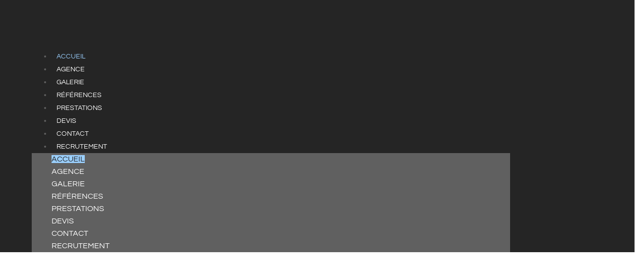

--- FILE ---
content_type: text/css; charset=utf-8
request_url: https://www.genilie.fr/wp-content/uploads/elementor/css/post-11.css?ver=1769050738
body_size: 883
content:
.elementor-kit-11{--e-global-color-primary:#252525;--e-global-color-secondary:#252525;--e-global-color-text:#606060;--e-global-color-accent:#9BD0FF;--e-global-color-8836554:#FFFFFF;--e-global-color-44b2c03:#FFFFFF;--e-global-color-d14f3d6:#9BD0FF;--e-global-color-98bac2b:#E7E7E7;--e-global-typography-primary-font-family:"Questrial";--e-global-typography-primary-font-size:40px;--e-global-typography-primary-font-weight:700;--e-global-typography-primary-text-transform:uppercase;--e-global-typography-primary-line-height:47px;--e-global-typography-secondary-font-family:"Questrial";--e-global-typography-secondary-font-size:28px;--e-global-typography-secondary-font-weight:600;--e-global-typography-secondary-line-height:37px;--e-global-typography-text-font-family:"Questrial";--e-global-typography-text-font-size:16px;--e-global-typography-text-font-weight:400;--e-global-typography-text-line-height:25px;--e-global-typography-accent-font-family:"Questrial";--e-global-typography-accent-font-size:16px;--e-global-typography-accent-font-weight:500;--e-global-typography-33fc21c-font-family:"Questrial";--e-global-typography-33fc21c-font-size:16px;--e-global-typography-33fc21c-font-weight:600;--e-global-typography-33fc21c-text-transform:uppercase;--e-global-typography-33fc21c-letter-spacing:1px;--e-global-typography-978abe3-font-family:"Questrial";--e-global-typography-978abe3-font-size:24px;--e-global-typography-978abe3-font-weight:400;--e-global-typography-978abe3-text-transform:none;--e-global-typography-978abe3-font-style:normal;--e-global-typography-978abe3-text-decoration:none;--e-global-typography-978abe3-line-height:32px;--e-global-typography-16222fe-font-family:"Questrial";--e-global-typography-16222fe-font-size:20px;--e-global-typography-16222fe-font-weight:600;--e-global-typography-16222fe-text-transform:none;--e-global-typography-16222fe-font-style:normal;--e-global-typography-16222fe-line-height:30px;--e-global-typography-cf65529-font-family:"Questrial";--e-global-typography-cf65529-font-size:20px;--e-global-typography-cf65529-font-weight:400;--e-global-typography-cf65529-text-transform:none;--e-global-typography-cf65529-font-style:normal;--e-global-typography-cf65529-text-decoration:none;--e-global-typography-cf65529-line-height:30px;--e-global-typography-67184f7-font-family:"Questrial";--e-global-typography-67184f7-font-size:16px;--e-global-typography-67184f7-font-weight:600;--e-global-typography-67184f7-text-transform:none;--e-global-typography-67184f7-font-style:normal;--e-global-typography-67184f7-text-decoration:none;--e-global-typography-67184f7-line-height:27px;color:var( --e-global-color-text );font-family:var( --e-global-typography-text-font-family ), Sans-serif;font-size:var( --e-global-typography-text-font-size );font-weight:var( --e-global-typography-text-font-weight );line-height:var( --e-global-typography-text-line-height );}.elementor-kit-11 button,.elementor-kit-11 input[type="button"],.elementor-kit-11 input[type="submit"],.elementor-kit-11 .elementor-button{background-color:var( --e-global-color-accent );font-family:var( --e-global-typography-33fc21c-font-family ), Sans-serif;font-size:var( --e-global-typography-33fc21c-font-size );font-weight:var( --e-global-typography-33fc21c-font-weight );text-transform:var( --e-global-typography-33fc21c-text-transform );letter-spacing:var( --e-global-typography-33fc21c-letter-spacing );color:var( --e-global-color-text );border-radius:0px 0px 0px 0px;padding:10px 25px 8px 25px;}.elementor-kit-11 button:hover,.elementor-kit-11 button:focus,.elementor-kit-11 input[type="button"]:hover,.elementor-kit-11 input[type="button"]:focus,.elementor-kit-11 input[type="submit"]:hover,.elementor-kit-11 input[type="submit"]:focus,.elementor-kit-11 .elementor-button:hover,.elementor-kit-11 .elementor-button:focus{background-color:var( --e-global-color-text );color:var( --e-global-color-8836554 );}.elementor-kit-11 e-page-transition{background-color:#FFBC7D;}.elementor-kit-11 a{color:var( --e-global-color-accent );font-family:var( --e-global-typography-accent-font-family ), Sans-serif;font-size:var( --e-global-typography-accent-font-size );font-weight:var( --e-global-typography-accent-font-weight );}.elementor-kit-11 a:hover{color:var( --e-global-color-text );font-family:var( --e-global-typography-accent-font-family ), Sans-serif;font-size:var( --e-global-typography-accent-font-size );font-weight:var( --e-global-typography-accent-font-weight );}.elementor-kit-11 h1{color:var( --e-global-color-primary );font-family:var( --e-global-typography-primary-font-family ), Sans-serif;font-size:var( --e-global-typography-primary-font-size );font-weight:var( --e-global-typography-primary-font-weight );text-transform:var( --e-global-typography-primary-text-transform );line-height:var( --e-global-typography-primary-line-height );}.elementor-kit-11 h2{color:var( --e-global-color-primary );font-family:var( --e-global-typography-secondary-font-family ), Sans-serif;font-size:var( --e-global-typography-secondary-font-size );font-weight:var( --e-global-typography-secondary-font-weight );line-height:var( --e-global-typography-secondary-line-height );}.elementor-kit-11 h3{color:var( --e-global-color-primary );font-family:var( --e-global-typography-978abe3-font-family ), Sans-serif;font-size:var( --e-global-typography-978abe3-font-size );font-weight:var( --e-global-typography-978abe3-font-weight );text-transform:var( --e-global-typography-978abe3-text-transform );font-style:var( --e-global-typography-978abe3-font-style );text-decoration:var( --e-global-typography-978abe3-text-decoration );line-height:var( --e-global-typography-978abe3-line-height );}.elementor-kit-11 h4{color:var( --e-global-color-primary );font-family:var( --e-global-typography-16222fe-font-family ), Sans-serif;font-size:var( --e-global-typography-16222fe-font-size );font-weight:var( --e-global-typography-16222fe-font-weight );text-transform:var( --e-global-typography-16222fe-text-transform );font-style:var( --e-global-typography-16222fe-font-style );line-height:var( --e-global-typography-16222fe-line-height );}.elementor-kit-11 h5{color:var( --e-global-color-primary );font-family:var( --e-global-typography-cf65529-font-family ), Sans-serif;font-size:var( --e-global-typography-cf65529-font-size );font-weight:var( --e-global-typography-cf65529-font-weight );text-transform:var( --e-global-typography-cf65529-text-transform );font-style:var( --e-global-typography-cf65529-font-style );text-decoration:var( --e-global-typography-cf65529-text-decoration );line-height:var( --e-global-typography-cf65529-line-height );}.elementor-kit-11 h6{color:var( --e-global-color-primary );font-family:var( --e-global-typography-67184f7-font-family ), Sans-serif;font-size:var( --e-global-typography-67184f7-font-size );font-weight:var( --e-global-typography-67184f7-font-weight );text-transform:var( --e-global-typography-67184f7-text-transform );font-style:var( --e-global-typography-67184f7-font-style );text-decoration:var( --e-global-typography-67184f7-text-decoration );line-height:var( --e-global-typography-67184f7-line-height );}.elementor-kit-11 label{color:var( --e-global-color-text );font-family:var( --e-global-typography-text-font-family ), Sans-serif;font-size:var( --e-global-typography-text-font-size );font-weight:var( --e-global-typography-text-font-weight );line-height:var( --e-global-typography-text-line-height );}.elementor-kit-11 input:not([type="button"]):not([type="submit"]),.elementor-kit-11 textarea,.elementor-kit-11 .elementor-field-textual{font-family:var( --e-global-typography-text-font-family ), Sans-serif;font-size:var( --e-global-typography-text-font-size );font-weight:var( --e-global-typography-text-font-weight );line-height:var( --e-global-typography-text-line-height );color:var( --e-global-color-text );accent-color:var( --e-global-color-primary );background-color:var( --e-global-color-44b2c03 );}.elementor-section.elementor-section-boxed > .elementor-container{max-width:1140px;}.e-con{--container-max-width:1140px;}.elementor-widget:not(:last-child){margin-block-end:20px;}.elementor-element{--widgets-spacing:20px 20px;--widgets-spacing-row:20px;--widgets-spacing-column:20px;}{}h1.entry-title{display:var(--page-title-display);}@media(max-width:1024px){.elementor-kit-11{--e-global-typography-secondary-font-size:26px;font-size:var( --e-global-typography-text-font-size );line-height:var( --e-global-typography-text-line-height );}.elementor-kit-11 a{font-size:var( --e-global-typography-accent-font-size );}.elementor-kit-11 a:hover{font-size:var( --e-global-typography-accent-font-size );}.elementor-kit-11 h1{font-size:var( --e-global-typography-primary-font-size );line-height:var( --e-global-typography-primary-line-height );}.elementor-kit-11 h2{font-size:var( --e-global-typography-secondary-font-size );line-height:var( --e-global-typography-secondary-line-height );}.elementor-kit-11 h3{font-size:var( --e-global-typography-978abe3-font-size );line-height:var( --e-global-typography-978abe3-line-height );}.elementor-kit-11 h4{font-size:var( --e-global-typography-16222fe-font-size );line-height:var( --e-global-typography-16222fe-line-height );}.elementor-kit-11 h5{font-size:var( --e-global-typography-cf65529-font-size );line-height:var( --e-global-typography-cf65529-line-height );}.elementor-kit-11 h6{font-size:var( --e-global-typography-67184f7-font-size );line-height:var( --e-global-typography-67184f7-line-height );}.elementor-kit-11 button,.elementor-kit-11 input[type="button"],.elementor-kit-11 input[type="submit"],.elementor-kit-11 .elementor-button{font-size:var( --e-global-typography-33fc21c-font-size );letter-spacing:var( --e-global-typography-33fc21c-letter-spacing );}.elementor-kit-11 label{font-size:var( --e-global-typography-text-font-size );line-height:var( --e-global-typography-text-line-height );}.elementor-kit-11 input:not([type="button"]):not([type="submit"]),.elementor-kit-11 textarea,.elementor-kit-11 .elementor-field-textual{font-size:var( --e-global-typography-text-font-size );line-height:var( --e-global-typography-text-line-height );}.elementor-section.elementor-section-boxed > .elementor-container{max-width:1024px;}.e-con{--container-max-width:1024px;}}@media(max-width:767px){.elementor-kit-11{--e-global-typography-primary-font-size:30px;--e-global-typography-primary-line-height:38px;--e-global-typography-secondary-font-size:25px;--e-global-typography-secondary-line-height:30px;--e-global-typography-978abe3-font-size:20px;--e-global-typography-16222fe-font-size:18px;--e-global-typography-cf65529-font-size:18px;font-size:var( --e-global-typography-text-font-size );line-height:var( --e-global-typography-text-line-height );}.elementor-kit-11 a{font-size:var( --e-global-typography-accent-font-size );}.elementor-kit-11 a:hover{font-size:var( --e-global-typography-accent-font-size );}.elementor-kit-11 h1{font-size:var( --e-global-typography-primary-font-size );line-height:var( --e-global-typography-primary-line-height );}.elementor-kit-11 h2{font-size:var( --e-global-typography-secondary-font-size );line-height:var( --e-global-typography-secondary-line-height );}.elementor-kit-11 h3{font-size:var( --e-global-typography-978abe3-font-size );line-height:var( --e-global-typography-978abe3-line-height );}.elementor-kit-11 h4{font-size:var( --e-global-typography-16222fe-font-size );line-height:var( --e-global-typography-16222fe-line-height );}.elementor-kit-11 h5{font-size:var( --e-global-typography-cf65529-font-size );line-height:var( --e-global-typography-cf65529-line-height );}.elementor-kit-11 h6{font-size:var( --e-global-typography-67184f7-font-size );line-height:var( --e-global-typography-67184f7-line-height );}.elementor-kit-11 button,.elementor-kit-11 input[type="button"],.elementor-kit-11 input[type="submit"],.elementor-kit-11 .elementor-button{font-size:var( --e-global-typography-33fc21c-font-size );letter-spacing:var( --e-global-typography-33fc21c-letter-spacing );}.elementor-kit-11 label{font-size:var( --e-global-typography-text-font-size );line-height:var( --e-global-typography-text-line-height );}.elementor-kit-11 input:not([type="button"]):not([type="submit"]),.elementor-kit-11 textarea,.elementor-kit-11 .elementor-field-textual{font-size:var( --e-global-typography-text-font-size );line-height:var( --e-global-typography-text-line-height );}.elementor-section.elementor-section-boxed > .elementor-container{max-width:767px;}.e-con{--container-max-width:767px;}}/* Start custom CSS */.grecaptcha-badge { visibility: hidden; 
}/* End custom CSS */

--- FILE ---
content_type: text/css; charset=utf-8
request_url: https://www.genilie.fr/wp-content/uploads/elementor/css/post-1308.css?ver=1769050949
body_size: 1866
content:
.elementor-1308 .elementor-element.elementor-element-wjvzhxh:not(.elementor-motion-effects-element-type-background), .elementor-1308 .elementor-element.elementor-element-wjvzhxh > .elementor-motion-effects-container > .elementor-motion-effects-layer{background-color:var( --e-global-color-secondary );background-image:url("https://www.genilie.fr/wp-content/uploads/2024/10/salon-etoiles.png");background-position:center center;background-repeat:no-repeat;background-size:contain;}.elementor-1308 .elementor-element.elementor-element-wjvzhxh > .elementor-background-overlay{background-color:#0000007D;opacity:0.8;transition:background 0.3s, border-radius 0.3s, opacity 0.3s;}.elementor-1308 .elementor-element.elementor-element-wjvzhxh{transition:background 0.3s, border 0.3s, border-radius 0.3s, box-shadow 0.3s;margin-top:0px;margin-bottom:0px;padding:0px 0px 0px 0px;}.elementor-1308 .elementor-element.elementor-element-9x0n4zz > .elementor-element-populated{margin:454px 0px 0px 0px;--e-column-margin-right:0px;--e-column-margin-left:0px;padding:0px 0px 0px 0px;}.elementor-1308 .elementor-element.elementor-element-rmadyul > .elementor-widget-container{margin:0px 0px 8px 0px;padding:0px 0px 0px 0px;border-radius:0px 0px 0px 0px;}.elementor-1308 .elementor-element.elementor-element-rmadyul{text-align:center;}.elementor-1308 .elementor-element.elementor-element-rmadyul .elementor-heading-title{font-family:var( --e-global-typography-primary-font-family ), Sans-serif;font-size:var( --e-global-typography-primary-font-size );font-weight:var( --e-global-typography-primary-font-weight );text-transform:var( --e-global-typography-primary-text-transform );line-height:var( --e-global-typography-primary-line-height );-webkit-text-stroke-color:#000;stroke:#000;color:#F1F3F4;}.elementor-1308 .elementor-element.elementor-element-fd28d00 > .elementor-widget-container{margin:0px 0px 2px 0px;}.elementor-1308 .elementor-element.elementor-element-fd28d00{text-align:center;}.elementor-1308 .elementor-element.elementor-element-fd28d00 .elementor-heading-title{font-family:var( --e-global-typography-secondary-font-family ), Sans-serif;font-size:var( --e-global-typography-secondary-font-size );font-weight:var( --e-global-typography-secondary-font-weight );line-height:var( --e-global-typography-secondary-line-height );color:var( --e-global-color-8836554 );}.elementor-1308 .elementor-element.elementor-element-wulybmg > .elementor-container > .elementor-column > .elementor-widget-wrap{align-content:center;align-items:center;}.elementor-1308 .elementor-element.elementor-element-wulybmg{margin-top:-100px;margin-bottom:0px;padding:0px 0px 80px 0px;}.elementor-1308 .elementor-element.elementor-element-lkklvql:not(.elementor-motion-effects-element-type-background) > .elementor-widget-wrap, .elementor-1308 .elementor-element.elementor-element-lkklvql > .elementor-widget-wrap > .elementor-motion-effects-container > .elementor-motion-effects-layer{background-color:var( --e-global-color-primary );}.elementor-1308 .elementor-element.elementor-element-lkklvql > .elementor-element-populated{transition:background 0.3s, border 0.3s, border-radius 0.3s, box-shadow 0.3s;padding:40px 40px 40px 40px;}.elementor-1308 .elementor-element.elementor-element-lkklvql > .elementor-element-populated > .elementor-background-overlay{transition:background 0.3s, border-radius 0.3s, opacity 0.3s;}.elementor-1308 .elementor-element.elementor-element-cmsp5ic{text-align:center;}.elementor-1308 .elementor-element.elementor-element-cmsp5ic .elementor-heading-title{font-family:var( --e-global-typography-secondary-font-family ), Sans-serif;font-size:var( --e-global-typography-secondary-font-size );font-weight:var( --e-global-typography-secondary-font-weight );line-height:var( --e-global-typography-secondary-line-height );color:var( --e-global-color-8836554 );}.elementor-1308 .elementor-element.elementor-element-mu82qid{text-align:start;font-family:var( --e-global-typography-text-font-family ), Sans-serif;font-size:var( --e-global-typography-text-font-size );font-weight:var( --e-global-typography-text-font-weight );line-height:var( --e-global-typography-text-line-height );color:#FFFFFF;}.elementor-1308 .elementor-element.elementor-element-e3af942 .elementor-button{background-color:var( --e-global-color-primary );font-family:var( --e-global-typography-33fc21c-font-family ), Sans-serif;font-size:var( --e-global-typography-33fc21c-font-size );font-weight:var( --e-global-typography-33fc21c-font-weight );text-transform:var( --e-global-typography-33fc21c-text-transform );letter-spacing:var( --e-global-typography-33fc21c-letter-spacing );fill:var( --e-global-color-8836554 );color:var( --e-global-color-8836554 );border-style:solid;border-width:0px 0px 1px 0px;border-color:var( --e-global-color-accent );border-radius:0px 0px 0px 0px;}.elementor-1308 .elementor-element.elementor-element-e3af942 .elementor-button:hover, .elementor-1308 .elementor-element.elementor-element-e3af942 .elementor-button:focus{background-color:var( --e-global-color-accent );color:var( --e-global-color-primary );}.elementor-1308 .elementor-element.elementor-element-e3af942 .elementor-button:hover svg, .elementor-1308 .elementor-element.elementor-element-e3af942 .elementor-button:focus svg{fill:var( --e-global-color-primary );}.elementor-1308 .elementor-element.elementor-element-anyyb1o:not(.elementor-motion-effects-element-type-background), .elementor-1308 .elementor-element.elementor-element-anyyb1o > .elementor-motion-effects-container > .elementor-motion-effects-layer{background-color:var( --e-global-color-98bac2b );}.elementor-1308 .elementor-element.elementor-element-anyyb1o{transition:background 0.3s, border 0.3s, border-radius 0.3s, box-shadow 0.3s;padding:80px 0px 150px 0px;}.elementor-1308 .elementor-element.elementor-element-anyyb1o > .elementor-background-overlay{transition:background 0.3s, border-radius 0.3s, opacity 0.3s;}.elementor-1308 .elementor-element.elementor-element-anyyb1o > .elementor-shape-bottom svg{width:calc(100% + 1.3px);height:160px;}.elementor-1308 .elementor-element.elementor-element-ncgsixx > .elementor-element-populated{padding:0px 0px 0px 0px;}.elementor-1308 .elementor-element.elementor-element-337b6ea .elementor-repeater-item-1066348 .swiper-slide-bg{background-color:var( --e-global-color-primary );background-image:url(https://www.genilie.fr/wp-content/uploads/2022/08/PXL_20220808_191942114.MP_-scaled.jpg);background-size:cover;}.elementor-1308 .elementor-element.elementor-element-337b6ea .elementor-repeater-item-cab3b46 .swiper-slide-bg{background-color:var( --e-global-color-primary );background-image:url(https://www.genilie.fr/wp-content/uploads/2021/05/jem-genilie-2.jpeg);background-size:cover;}.elementor-1308 .elementor-element.elementor-element-337b6ea .elementor-repeater-item-9e11e0c .swiper-slide-bg{background-color:var( --e-global-color-primary );background-image:url(https://www.genilie.fr/wp-content/uploads/2021/05/jem_195.jpeg);background-size:cover;}.elementor-1308 .elementor-element.elementor-element-337b6ea .swiper-slide{transition-duration:calc(5000ms*1.2);height:500px;}.elementor-1308 .elementor-element.elementor-element-337b6ea .swiper-slide-contents{max-width:67%;}.elementor-1308 .elementor-element.elementor-element-337b6ea .swiper-slide-inner{text-align:center;}.elementor-1308 .elementor-element.elementor-element-eb0rn9n > .elementor-container > .elementor-column > .elementor-widget-wrap{align-content:center;align-items:center;}.elementor-1308 .elementor-element.elementor-element-eb0rn9n:not(.elementor-motion-effects-element-type-background), .elementor-1308 .elementor-element.elementor-element-eb0rn9n > .elementor-motion-effects-container > .elementor-motion-effects-layer{background-color:var( --e-global-color-primary );}.elementor-1308 .elementor-element.elementor-element-eb0rn9n{transition:background 0.3s, border 0.3s, border-radius 0.3s, box-shadow 0.3s;margin-top:250px;margin-bottom:0px;padding:100px 0px 80px 0px;}.elementor-1308 .elementor-element.elementor-element-eb0rn9n > .elementor-background-overlay{transition:background 0.3s, border-radius 0.3s, opacity 0.3s;}.elementor-1308 .elementor-element.elementor-element-kv5z5lg > .elementor-element-populated{margin:-300px 0px 0px 0px;--e-column-margin-right:0px;--e-column-margin-left:0px;padding:0px 0px 0px 0px;}.elementor-1308 .elementor-element.elementor-element-5gct3f9 > .elementor-widget-container{margin:0px 0px 0px 0px;padding:0px 0px 0px 0px;}.elementor-1308 .elementor-element.elementor-element-5gct3f9{text-align:center;}.elementor-1308 .elementor-element.elementor-element-5gct3f9 .elementor-heading-title{font-family:var( --e-global-typography-secondary-font-family ), Sans-serif;font-size:var( --e-global-typography-secondary-font-size );font-weight:var( --e-global-typography-secondary-font-weight );line-height:var( --e-global-typography-secondary-line-height );color:var( --e-global-color-primary );}.elementor-1308 .elementor-element.elementor-element-me9l22q{margin-top:0px;margin-bottom:0px;padding:0px 0px 30px 0px;}.elementor-1308 .elementor-element.elementor-element-adcd310 > .elementor-widget-container{background-color:var( --e-global-color-accent );padding:30px 20px 30px 20px;box-shadow:1px 1px 15px 0px rgba(0, 0, 0, 0.2);}.elementor-1308 .elementor-element.elementor-element-adcd310 .elementor-icon-box-wrapper{text-align:center;gap:20px;}.elementor-1308 .elementor-element.elementor-element-adcd310 .elementor-icon-box-title{margin-block-end:30px;color:var( --e-global-color-primary );}.elementor-1308 .elementor-element.elementor-element-adcd310.elementor-view-stacked .elementor-icon{background-color:var( --e-global-color-44b2c03 );}.elementor-1308 .elementor-element.elementor-element-adcd310.elementor-view-framed .elementor-icon, .elementor-1308 .elementor-element.elementor-element-adcd310.elementor-view-default .elementor-icon{fill:var( --e-global-color-44b2c03 );color:var( --e-global-color-44b2c03 );border-color:var( --e-global-color-44b2c03 );}.elementor-1308 .elementor-element.elementor-element-adcd310 .elementor-icon{font-size:85px;}.elementor-1308 .elementor-element.elementor-element-adcd310 .elementor-icon-box-title, .elementor-1308 .elementor-element.elementor-element-adcd310 .elementor-icon-box-title a{font-family:var( --e-global-typography-978abe3-font-family ), Sans-serif;font-size:var( --e-global-typography-978abe3-font-size );font-weight:var( --e-global-typography-978abe3-font-weight );text-transform:var( --e-global-typography-978abe3-text-transform );font-style:var( --e-global-typography-978abe3-font-style );text-decoration:var( --e-global-typography-978abe3-text-decoration );line-height:var( --e-global-typography-978abe3-line-height );}.elementor-1308 .elementor-element.elementor-element-adcd310 .elementor-icon-box-description{font-family:var( --e-global-typography-text-font-family ), Sans-serif;font-size:var( --e-global-typography-text-font-size );font-weight:var( --e-global-typography-text-font-weight );line-height:var( --e-global-typography-text-line-height );color:var( --e-global-color-secondary );}.elementor-1308 .elementor-element.elementor-element-f891381 > .elementor-widget-container{background-color:var( --e-global-color-44b2c03 );padding:30px 20px 30px 20px;box-shadow:1px 1px 15px 0px rgba(0, 0, 0, 0.19);}.elementor-1308 .elementor-element.elementor-element-f891381 .elementor-icon-box-wrapper{text-align:center;gap:20px;}.elementor-1308 .elementor-element.elementor-element-f891381 .elementor-icon-box-title{margin-block-end:30px;color:var( --e-global-color-primary );}.elementor-1308 .elementor-element.elementor-element-f891381.elementor-view-stacked .elementor-icon{background-color:var( --e-global-color-d14f3d6 );}.elementor-1308 .elementor-element.elementor-element-f891381.elementor-view-framed .elementor-icon, .elementor-1308 .elementor-element.elementor-element-f891381.elementor-view-default .elementor-icon{fill:var( --e-global-color-d14f3d6 );color:var( --e-global-color-d14f3d6 );border-color:var( --e-global-color-d14f3d6 );}.elementor-1308 .elementor-element.elementor-element-f891381.elementor-view-stacked:has(:hover) .elementor-icon,
					 .elementor-1308 .elementor-element.elementor-element-f891381.elementor-view-stacked:has(:focus) .elementor-icon{background-color:var( --e-global-color-d14f3d6 );}.elementor-1308 .elementor-element.elementor-element-f891381.elementor-view-framed:has(:hover) .elementor-icon,
					 .elementor-1308 .elementor-element.elementor-element-f891381.elementor-view-default:has(:hover) .elementor-icon,
					 .elementor-1308 .elementor-element.elementor-element-f891381.elementor-view-framed:has(:focus) .elementor-icon,
					 .elementor-1308 .elementor-element.elementor-element-f891381.elementor-view-default:has(:focus) .elementor-icon{fill:var( --e-global-color-d14f3d6 );color:var( --e-global-color-d14f3d6 );border-color:var( --e-global-color-d14f3d6 );}.elementor-1308 .elementor-element.elementor-element-f891381 .elementor-icon{font-size:85px;}.elementor-1308 .elementor-element.elementor-element-f891381 .elementor-icon-box-title, .elementor-1308 .elementor-element.elementor-element-f891381 .elementor-icon-box-title a{font-family:var( --e-global-typography-978abe3-font-family ), Sans-serif;font-size:var( --e-global-typography-978abe3-font-size );font-weight:var( --e-global-typography-978abe3-font-weight );text-transform:var( --e-global-typography-978abe3-text-transform );font-style:var( --e-global-typography-978abe3-font-style );text-decoration:var( --e-global-typography-978abe3-text-decoration );line-height:var( --e-global-typography-978abe3-line-height );}.elementor-1308 .elementor-element.elementor-element-f891381 .elementor-icon-box-description{font-family:var( --e-global-typography-text-font-family ), Sans-serif;font-size:var( --e-global-typography-text-font-size );font-weight:var( --e-global-typography-text-font-weight );line-height:var( --e-global-typography-text-line-height );color:var( --e-global-color-secondary );}.elementor-1308 .elementor-element.elementor-element-b21884a > .elementor-widget-container{background-color:var( --e-global-color-accent );padding:30px 20px 30px 20px;box-shadow:1px 1px 15px 0px rgba(0, 0, 0, 0.2);}.elementor-1308 .elementor-element.elementor-element-b21884a .elementor-icon-box-wrapper{text-align:center;gap:20px;}.elementor-1308 .elementor-element.elementor-element-b21884a .elementor-icon-box-title{margin-block-end:30px;color:var( --e-global-color-primary );}.elementor-1308 .elementor-element.elementor-element-b21884a.elementor-view-stacked .elementor-icon{background-color:var( --e-global-color-44b2c03 );}.elementor-1308 .elementor-element.elementor-element-b21884a.elementor-view-framed .elementor-icon, .elementor-1308 .elementor-element.elementor-element-b21884a.elementor-view-default .elementor-icon{fill:var( --e-global-color-44b2c03 );color:var( --e-global-color-44b2c03 );border-color:var( --e-global-color-44b2c03 );}.elementor-1308 .elementor-element.elementor-element-b21884a .elementor-icon{font-size:85px;}.elementor-1308 .elementor-element.elementor-element-b21884a .elementor-icon-box-title, .elementor-1308 .elementor-element.elementor-element-b21884a .elementor-icon-box-title a{font-family:var( --e-global-typography-978abe3-font-family ), Sans-serif;font-size:var( --e-global-typography-978abe3-font-size );font-weight:var( --e-global-typography-978abe3-font-weight );text-transform:var( --e-global-typography-978abe3-text-transform );font-style:var( --e-global-typography-978abe3-font-style );text-decoration:var( --e-global-typography-978abe3-text-decoration );line-height:var( --e-global-typography-978abe3-line-height );}.elementor-1308 .elementor-element.elementor-element-b21884a .elementor-icon-box-description{font-family:var( --e-global-typography-text-font-family ), Sans-serif;font-size:var( --e-global-typography-text-font-size );font-weight:var( --e-global-typography-text-font-weight );line-height:var( --e-global-typography-text-line-height );color:var( --e-global-color-secondary );}.elementor-1308 .elementor-element.elementor-element-12d4135 > .elementor-widget-container{background-color:var( --e-global-color-8836554 );padding:30px 20px 30px 20px;box-shadow:1px 1px 15px 0px rgba(0, 0, 0, 0.2);}.elementor-1308 .elementor-element.elementor-element-12d4135 .elementor-icon-box-wrapper{gap:15px;}.elementor-1308 .elementor-element.elementor-element-12d4135 .elementor-icon-box-title{margin-block-end:30px;color:var( --e-global-color-primary );}.elementor-1308 .elementor-element.elementor-element-12d4135.elementor-view-stacked .elementor-icon{background-color:var( --e-global-color-d14f3d6 );}.elementor-1308 .elementor-element.elementor-element-12d4135.elementor-view-framed .elementor-icon, .elementor-1308 .elementor-element.elementor-element-12d4135.elementor-view-default .elementor-icon{fill:var( --e-global-color-d14f3d6 );color:var( --e-global-color-d14f3d6 );border-color:var( --e-global-color-d14f3d6 );}.elementor-1308 .elementor-element.elementor-element-12d4135.elementor-view-stacked:has(:hover) .elementor-icon,
					 .elementor-1308 .elementor-element.elementor-element-12d4135.elementor-view-stacked:has(:focus) .elementor-icon{background-color:var( --e-global-color-d14f3d6 );}.elementor-1308 .elementor-element.elementor-element-12d4135.elementor-view-framed:has(:hover) .elementor-icon,
					 .elementor-1308 .elementor-element.elementor-element-12d4135.elementor-view-default:has(:hover) .elementor-icon,
					 .elementor-1308 .elementor-element.elementor-element-12d4135.elementor-view-framed:has(:focus) .elementor-icon,
					 .elementor-1308 .elementor-element.elementor-element-12d4135.elementor-view-default:has(:focus) .elementor-icon{fill:var( --e-global-color-d14f3d6 );color:var( --e-global-color-d14f3d6 );border-color:var( --e-global-color-d14f3d6 );}.elementor-1308 .elementor-element.elementor-element-12d4135 .elementor-icon{font-size:85px;}.elementor-1308 .elementor-element.elementor-element-12d4135 .elementor-icon-box-title, .elementor-1308 .elementor-element.elementor-element-12d4135 .elementor-icon-box-title a{font-family:var( --e-global-typography-978abe3-font-family ), Sans-serif;font-size:var( --e-global-typography-978abe3-font-size );font-weight:var( --e-global-typography-978abe3-font-weight );text-transform:var( --e-global-typography-978abe3-text-transform );font-style:var( --e-global-typography-978abe3-font-style );text-decoration:var( --e-global-typography-978abe3-text-decoration );line-height:var( --e-global-typography-978abe3-line-height );}.elementor-1308 .elementor-element.elementor-element-12d4135 .elementor-icon-box-description{font-family:var( --e-global-typography-text-font-family ), Sans-serif;font-size:var( --e-global-typography-text-font-size );font-weight:var( --e-global-typography-text-font-weight );line-height:var( --e-global-typography-text-line-height );color:var( --e-global-color-secondary );}.elementor-1308 .elementor-element.elementor-element-281ddaf .elementor-button{background-color:var( --e-global-color-primary );font-family:var( --e-global-typography-33fc21c-font-family ), Sans-serif;font-size:var( --e-global-typography-33fc21c-font-size );font-weight:var( --e-global-typography-33fc21c-font-weight );text-transform:var( --e-global-typography-33fc21c-text-transform );letter-spacing:var( --e-global-typography-33fc21c-letter-spacing );fill:var( --e-global-color-8836554 );color:var( --e-global-color-8836554 );border-style:solid;border-width:0px 0px 1px 0px;border-color:var( --e-global-color-accent );border-radius:0px 0px 0px 0px;}.elementor-1308 .elementor-element.elementor-element-281ddaf .elementor-button:hover, .elementor-1308 .elementor-element.elementor-element-281ddaf .elementor-button:focus{background-color:var( --e-global-color-accent );color:var( --e-global-color-primary );}.elementor-1308 .elementor-element.elementor-element-281ddaf .elementor-button:hover svg, .elementor-1308 .elementor-element.elementor-element-281ddaf .elementor-button:focus svg{fill:var( --e-global-color-primary );}.elementor-1308 .elementor-element.elementor-element-72edf58{padding:56px 0px 056px 0px;}.elementor-1308 .elementor-element.elementor-element-eb4f137 .e-gallery-item:hover .elementor-gallery-item__overlay, .elementor-1308 .elementor-element.elementor-element-eb4f137 .e-gallery-item:focus .elementor-gallery-item__overlay{background-color:rgba(0,0,0,0.5);}.elementor-1308 .elementor-element.elementor-element-eb4f137{--image-transition-duration:800ms;--overlay-transition-duration:800ms;--content-text-align:center;--content-padding:20px;--content-transition-duration:800ms;--content-transition-delay:800ms;}.elementor-1308 .elementor-element.elementor-element-53be046:not(.elementor-motion-effects-element-type-background), .elementor-1308 .elementor-element.elementor-element-53be046 > .elementor-motion-effects-container > .elementor-motion-effects-layer{background-color:var( --e-global-color-98bac2b );}.elementor-1308 .elementor-element.elementor-element-53be046{transition:background 0.3s, border 0.3s, border-radius 0.3s, box-shadow 0.3s;padding:56px 0px 56px 0px;}.elementor-1308 .elementor-element.elementor-element-53be046 > .elementor-background-overlay{transition:background 0.3s, border-radius 0.3s, opacity 0.3s;}.elementor-1308 .elementor-element.elementor-element-5bp9ddj{text-align:center;}.elementor-1308 .elementor-element.elementor-element-5bp9ddj .elementor-heading-title{font-family:var( --e-global-typography-secondary-font-family ), Sans-serif;font-size:var( --e-global-typography-secondary-font-size );font-weight:var( --e-global-typography-secondary-font-weight );line-height:var( --e-global-typography-secondary-line-height );color:var( --e-global-color-primary );}.elementor-1308 .elementor-element.elementor-element-368f1fd.elementor-skin-slideshow .elementor-main-swiper:not(.elementor-thumbnails-swiper){margin-bottom:20px;}.elementor-1308 .elementor-element.elementor-element-368f1fd .elementor-main-swiper{height:175px;}.elementor-1308 .elementor-element.elementor-element-368f1fd .elementor-main-swiper .swiper-slide{border-width:0px 0px 0px 0px;border-radius:0px;}.elementor-1308 .elementor-element.elementor-element-368f1fd .elementor-swiper-button{font-size:25px;color:var( --e-global-color-8836554 );}.elementor-1308 .elementor-element.elementor-element-368f1fd .elementor-swiper-button svg{fill:var( --e-global-color-8836554 );}.elementor-1308 .elementor-element.elementor-element-368f1fd .elementor-main-swiper:not(.elementor-thumbnails-swiper) .elementor-carousel-image{background-size:contain;}.elementor-1308 .elementor-element.elementor-element-c660d4a .elementor-button{background-color:var( --e-global-color-98bac2b );font-family:var( --e-global-typography-33fc21c-font-family ), Sans-serif;font-size:var( --e-global-typography-33fc21c-font-size );font-weight:var( --e-global-typography-33fc21c-font-weight );text-transform:var( --e-global-typography-33fc21c-text-transform );letter-spacing:var( --e-global-typography-33fc21c-letter-spacing );fill:var( --e-global-color-primary );color:var( --e-global-color-primary );border-style:solid;border-width:0px 0px 1px 0px;border-color:var( --e-global-color-accent );border-radius:0px 0px 0px 0px;}.elementor-1308 .elementor-element.elementor-element-c660d4a .elementor-button:hover, .elementor-1308 .elementor-element.elementor-element-c660d4a .elementor-button:focus{background-color:var( --e-global-color-accent );}@media(max-width:1024px) and (min-width:768px){.elementor-1308 .elementor-element.elementor-element-lkklvql{width:100%;}}@media(max-width:1024px){.elementor-1308 .elementor-element.elementor-element-rmadyul .elementor-heading-title{font-size:var( --e-global-typography-primary-font-size );line-height:var( --e-global-typography-primary-line-height );}.elementor-1308 .elementor-element.elementor-element-fd28d00 .elementor-heading-title{font-size:var( --e-global-typography-secondary-font-size );line-height:var( --e-global-typography-secondary-line-height );}.elementor-1308 .elementor-element.elementor-element-cmsp5ic .elementor-heading-title{font-size:var( --e-global-typography-secondary-font-size );line-height:var( --e-global-typography-secondary-line-height );}.elementor-1308 .elementor-element.elementor-element-mu82qid{font-size:var( --e-global-typography-text-font-size );line-height:var( --e-global-typography-text-line-height );}.elementor-1308 .elementor-element.elementor-element-e3af942 .elementor-button{font-size:var( --e-global-typography-33fc21c-font-size );letter-spacing:var( --e-global-typography-33fc21c-letter-spacing );}.elementor-1308 .elementor-element.elementor-element-anyyb1o > .elementor-shape-bottom svg{height:100px;}.elementor-1308 .elementor-element.elementor-element-anyyb1o{padding:40px 0px 120px 0px;}.elementor-1308 .elementor-element.elementor-element-337b6ea .swiper-slide{height:320px;}.elementor-1308 .elementor-element.elementor-element-5gct3f9 .elementor-heading-title{font-size:var( --e-global-typography-secondary-font-size );line-height:var( --e-global-typography-secondary-line-height );}.elementor-1308 .elementor-element.elementor-element-adcd310 .elementor-icon-box-title, .elementor-1308 .elementor-element.elementor-element-adcd310 .elementor-icon-box-title a{font-size:var( --e-global-typography-978abe3-font-size );line-height:var( --e-global-typography-978abe3-line-height );}.elementor-1308 .elementor-element.elementor-element-adcd310 .elementor-icon-box-description{font-size:var( --e-global-typography-text-font-size );line-height:var( --e-global-typography-text-line-height );}.elementor-1308 .elementor-element.elementor-element-f891381 .elementor-icon-box-title, .elementor-1308 .elementor-element.elementor-element-f891381 .elementor-icon-box-title a{font-size:var( --e-global-typography-978abe3-font-size );line-height:var( --e-global-typography-978abe3-line-height );}.elementor-1308 .elementor-element.elementor-element-f891381 .elementor-icon-box-description{font-size:var( --e-global-typography-text-font-size );line-height:var( --e-global-typography-text-line-height );}.elementor-1308 .elementor-element.elementor-element-b21884a .elementor-icon-box-title, .elementor-1308 .elementor-element.elementor-element-b21884a .elementor-icon-box-title a{font-size:var( --e-global-typography-978abe3-font-size );line-height:var( --e-global-typography-978abe3-line-height );}.elementor-1308 .elementor-element.elementor-element-b21884a .elementor-icon-box-description{font-size:var( --e-global-typography-text-font-size );line-height:var( --e-global-typography-text-line-height );}.elementor-1308 .elementor-element.elementor-element-12d4135 .elementor-icon-box-title, .elementor-1308 .elementor-element.elementor-element-12d4135 .elementor-icon-box-title a{font-size:var( --e-global-typography-978abe3-font-size );line-height:var( --e-global-typography-978abe3-line-height );}.elementor-1308 .elementor-element.elementor-element-12d4135 .elementor-icon-box-description{font-size:var( --e-global-typography-text-font-size );line-height:var( --e-global-typography-text-line-height );}.elementor-1308 .elementor-element.elementor-element-281ddaf .elementor-button{font-size:var( --e-global-typography-33fc21c-font-size );letter-spacing:var( --e-global-typography-33fc21c-letter-spacing );}.elementor-1308 .elementor-element.elementor-element-5bp9ddj .elementor-heading-title{font-size:var( --e-global-typography-secondary-font-size );line-height:var( --e-global-typography-secondary-line-height );}.elementor-1308 .elementor-element.elementor-element-368f1fd.elementor-skin-slideshow .elementor-main-swiper:not(.elementor-thumbnails-swiper){margin-bottom:10px;}.elementor-1308 .elementor-element.elementor-element-c660d4a .elementor-button{font-size:var( --e-global-typography-33fc21c-font-size );letter-spacing:var( --e-global-typography-33fc21c-letter-spacing );}}@media(max-width:767px){.elementor-1308 .elementor-element.elementor-element-rmadyul .elementor-heading-title{font-size:var( --e-global-typography-primary-font-size );line-height:var( --e-global-typography-primary-line-height );}.elementor-1308 .elementor-element.elementor-element-fd28d00 .elementor-heading-title{font-size:var( --e-global-typography-secondary-font-size );line-height:var( --e-global-typography-secondary-line-height );}.elementor-1308 .elementor-element.elementor-element-wulybmg{padding:40px 0px 40px 0px;}.elementor-1308 .elementor-element.elementor-element-lkklvql > .elementor-element-populated{padding:32px 10px 32px 10px;}.elementor-1308 .elementor-element.elementor-element-cmsp5ic .elementor-heading-title{font-size:var( --e-global-typography-secondary-font-size );line-height:var( --e-global-typography-secondary-line-height );}.elementor-1308 .elementor-element.elementor-element-mu82qid{font-size:var( --e-global-typography-text-font-size );line-height:var( --e-global-typography-text-line-height );}.elementor-1308 .elementor-element.elementor-element-e3af942 .elementor-button{font-size:var( --e-global-typography-33fc21c-font-size );letter-spacing:var( --e-global-typography-33fc21c-letter-spacing );}.elementor-1308 .elementor-element.elementor-element-anyyb1o{padding:40px 0px 40px 0px;}.elementor-1308 .elementor-element.elementor-element-eb0rn9n{padding:40px 0px 40px 0px;}.elementor-1308 .elementor-element.elementor-element-5gct3f9 .elementor-heading-title{font-size:var( --e-global-typography-secondary-font-size );line-height:var( --e-global-typography-secondary-line-height );}.elementor-1308 .elementor-element.elementor-element-adcd310 .elementor-icon-box-title, .elementor-1308 .elementor-element.elementor-element-adcd310 .elementor-icon-box-title a{font-size:var( --e-global-typography-978abe3-font-size );line-height:var( --e-global-typography-978abe3-line-height );}.elementor-1308 .elementor-element.elementor-element-adcd310 .elementor-icon-box-description{font-size:var( --e-global-typography-text-font-size );line-height:var( --e-global-typography-text-line-height );}.elementor-1308 .elementor-element.elementor-element-f891381 .elementor-icon-box-title, .elementor-1308 .elementor-element.elementor-element-f891381 .elementor-icon-box-title a{font-size:var( --e-global-typography-978abe3-font-size );line-height:var( --e-global-typography-978abe3-line-height );}.elementor-1308 .elementor-element.elementor-element-f891381 .elementor-icon-box-description{font-size:var( --e-global-typography-text-font-size );line-height:var( --e-global-typography-text-line-height );}.elementor-1308 .elementor-element.elementor-element-b21884a .elementor-icon-box-title, .elementor-1308 .elementor-element.elementor-element-b21884a .elementor-icon-box-title a{font-size:var( --e-global-typography-978abe3-font-size );line-height:var( --e-global-typography-978abe3-line-height );}.elementor-1308 .elementor-element.elementor-element-b21884a .elementor-icon-box-description{font-size:var( --e-global-typography-text-font-size );line-height:var( --e-global-typography-text-line-height );}.elementor-1308 .elementor-element.elementor-element-12d4135 .elementor-icon-box-title, .elementor-1308 .elementor-element.elementor-element-12d4135 .elementor-icon-box-title a{font-size:var( --e-global-typography-978abe3-font-size );line-height:var( --e-global-typography-978abe3-line-height );}.elementor-1308 .elementor-element.elementor-element-12d4135 .elementor-icon-box-description{font-size:var( --e-global-typography-text-font-size );line-height:var( --e-global-typography-text-line-height );}.elementor-1308 .elementor-element.elementor-element-281ddaf .elementor-button{font-size:var( --e-global-typography-33fc21c-font-size );letter-spacing:var( --e-global-typography-33fc21c-letter-spacing );}.elementor-1308 .elementor-element.elementor-element-5bp9ddj .elementor-heading-title{font-size:var( --e-global-typography-secondary-font-size );line-height:var( --e-global-typography-secondary-line-height );}.elementor-1308 .elementor-element.elementor-element-368f1fd.elementor-skin-slideshow .elementor-main-swiper:not(.elementor-thumbnails-swiper){margin-bottom:10px;}.elementor-1308 .elementor-element.elementor-element-c660d4a .elementor-button{font-size:var( --e-global-typography-33fc21c-font-size );letter-spacing:var( --e-global-typography-33fc21c-letter-spacing );}}@media(min-width:1025px){.elementor-1308 .elementor-element.elementor-element-wjvzhxh:not(.elementor-motion-effects-element-type-background), .elementor-1308 .elementor-element.elementor-element-wjvzhxh > .elementor-motion-effects-container > .elementor-motion-effects-layer{background-attachment:fixed;}}

--- FILE ---
content_type: text/css; charset=utf-8
request_url: https://www.genilie.fr/wp-content/uploads/elementor/css/post-2665.css?ver=1769050949
body_size: 717
content:
.elementor-2665 .elementor-element.elementor-element-fb2c3dd > .elementor-container > .elementor-column > .elementor-widget-wrap{align-content:center;align-items:center;}.elementor-2665 .elementor-element.elementor-element-fb2c3dd:not(.elementor-motion-effects-element-type-background), .elementor-2665 .elementor-element.elementor-element-fb2c3dd > .elementor-motion-effects-container > .elementor-motion-effects-layer{background-color:var( --e-global-color-primary );}.elementor-2665 .elementor-element.elementor-element-fb2c3dd > .elementor-container{min-height:85px;}.elementor-2665 .elementor-element.elementor-element-fb2c3dd{transition:background 0.3s, border 0.3s, border-radius 0.3s, box-shadow 0.3s;margin-top:0px;margin-bottom:0px;padding:0% 5% 0% 5%;z-index:9995;}.elementor-2665 .elementor-element.elementor-element-fb2c3dd > .elementor-background-overlay{transition:background 0.3s, border-radius 0.3s, opacity 0.3s;}.elementor-2665 .elementor-element.elementor-element-672e338 img{width:100%;max-width:1000px;}.elementor-2665 .elementor-element.elementor-element-3221552b.elementor-column > .elementor-widget-wrap{justify-content:flex-end;}.elementor-2665 .elementor-element.elementor-element-665319e1{width:auto;max-width:auto;--e-nav-menu-horizontal-menu-item-margin:calc( 20px / 2 );}.elementor-2665 .elementor-element.elementor-element-665319e1 > .elementor-widget-container{margin:0px 0px 0px 0px;padding:0px 0px 0px 0px;}.elementor-2665 .elementor-element.elementor-element-665319e1 .elementor-menu-toggle{margin-left:auto;background-color:var( --e-global-color-text );border-width:0px;border-radius:0px;}.elementor-2665 .elementor-element.elementor-element-665319e1 .elementor-nav-menu .elementor-item{font-family:"Questrial", Sans-serif;font-size:14px;font-weight:500;text-transform:uppercase;}.elementor-2665 .elementor-element.elementor-element-665319e1 .elementor-nav-menu--main .elementor-item{color:var( --e-global-color-8836554 );fill:var( --e-global-color-8836554 );padding-left:10px;padding-right:10px;padding-top:5px;padding-bottom:5px;}.elementor-2665 .elementor-element.elementor-element-665319e1 .elementor-nav-menu--main:not(.e--pointer-framed) .elementor-item:before,
					.elementor-2665 .elementor-element.elementor-element-665319e1 .elementor-nav-menu--main:not(.e--pointer-framed) .elementor-item:after{background-color:var( --e-global-color-accent );}.elementor-2665 .elementor-element.elementor-element-665319e1 .e--pointer-framed .elementor-item:before,
					.elementor-2665 .elementor-element.elementor-element-665319e1 .e--pointer-framed .elementor-item:after{border-color:var( --e-global-color-accent );}.elementor-2665 .elementor-element.elementor-element-665319e1 .elementor-nav-menu--main .elementor-item.elementor-item-active{color:var( --e-global-color-accent );}.elementor-2665 .elementor-element.elementor-element-665319e1 .e--pointer-framed .elementor-item:before{border-width:2px;}.elementor-2665 .elementor-element.elementor-element-665319e1 .e--pointer-framed.e--animation-draw .elementor-item:before{border-width:0 0 2px 2px;}.elementor-2665 .elementor-element.elementor-element-665319e1 .e--pointer-framed.e--animation-draw .elementor-item:after{border-width:2px 2px 0 0;}.elementor-2665 .elementor-element.elementor-element-665319e1 .e--pointer-framed.e--animation-corners .elementor-item:before{border-width:2px 0 0 2px;}.elementor-2665 .elementor-element.elementor-element-665319e1 .e--pointer-framed.e--animation-corners .elementor-item:after{border-width:0 2px 2px 0;}.elementor-2665 .elementor-element.elementor-element-665319e1 .e--pointer-underline .elementor-item:after,
					 .elementor-2665 .elementor-element.elementor-element-665319e1 .e--pointer-overline .elementor-item:before,
					 .elementor-2665 .elementor-element.elementor-element-665319e1 .e--pointer-double-line .elementor-item:before,
					 .elementor-2665 .elementor-element.elementor-element-665319e1 .e--pointer-double-line .elementor-item:after{height:2px;}.elementor-2665 .elementor-element.elementor-element-665319e1 .elementor-nav-menu--main:not(.elementor-nav-menu--layout-horizontal) .elementor-nav-menu > li:not(:last-child){margin-bottom:20px;}.elementor-2665 .elementor-element.elementor-element-665319e1 .elementor-nav-menu--dropdown a, .elementor-2665 .elementor-element.elementor-element-665319e1 .elementor-menu-toggle{color:var( --e-global-color-8836554 );fill:var( --e-global-color-8836554 );}.elementor-2665 .elementor-element.elementor-element-665319e1 .elementor-nav-menu--dropdown{background-color:var( --e-global-color-text );}.elementor-2665 .elementor-element.elementor-element-665319e1 .elementor-nav-menu--dropdown a:hover,
					.elementor-2665 .elementor-element.elementor-element-665319e1 .elementor-nav-menu--dropdown a:focus,
					.elementor-2665 .elementor-element.elementor-element-665319e1 .elementor-nav-menu--dropdown a.elementor-item-active,
					.elementor-2665 .elementor-element.elementor-element-665319e1 .elementor-nav-menu--dropdown a.highlighted,
					.elementor-2665 .elementor-element.elementor-element-665319e1 .elementor-menu-toggle:hover,
					.elementor-2665 .elementor-element.elementor-element-665319e1 .elementor-menu-toggle:focus{color:var( --e-global-color-primary );}.elementor-2665 .elementor-element.elementor-element-665319e1 .elementor-nav-menu--dropdown a:hover,
					.elementor-2665 .elementor-element.elementor-element-665319e1 .elementor-nav-menu--dropdown a:focus,
					.elementor-2665 .elementor-element.elementor-element-665319e1 .elementor-nav-menu--dropdown a.elementor-item-active,
					.elementor-2665 .elementor-element.elementor-element-665319e1 .elementor-nav-menu--dropdown a.highlighted{background-color:var( --e-global-color-accent );}.elementor-2665 .elementor-element.elementor-element-665319e1 .elementor-nav-menu--dropdown a.elementor-item-active{color:var( --e-global-color-primary );background-color:var( --e-global-color-accent );}.elementor-2665 .elementor-element.elementor-element-665319e1 .elementor-nav-menu--dropdown .elementor-item, .elementor-2665 .elementor-element.elementor-element-665319e1 .elementor-nav-menu--dropdown  .elementor-sub-item{font-family:var( --e-global-typography-accent-font-family ), Sans-serif;font-size:var( --e-global-typography-accent-font-size );font-weight:var( --e-global-typography-accent-font-weight );}.elementor-2665 .elementor-element.elementor-element-665319e1 div.elementor-menu-toggle{color:var( --e-global-color-8836554 );}.elementor-2665 .elementor-element.elementor-element-665319e1 div.elementor-menu-toggle svg{fill:var( --e-global-color-8836554 );}.elementor-2665 .elementor-element.elementor-element-665319e1 div.elementor-menu-toggle:hover, .elementor-2665 .elementor-element.elementor-element-665319e1 div.elementor-menu-toggle:focus{color:var( --e-global-color-primary );}.elementor-2665 .elementor-element.elementor-element-665319e1 div.elementor-menu-toggle:hover svg, .elementor-2665 .elementor-element.elementor-element-665319e1 div.elementor-menu-toggle:focus svg{fill:var( --e-global-color-primary );}.elementor-2665 .elementor-element.elementor-element-665319e1 .elementor-menu-toggle:hover, .elementor-2665 .elementor-element.elementor-element-665319e1 .elementor-menu-toggle:focus{background-color:var( --e-global-color-accent );}.elementor-theme-builder-content-area{height:400px;}.elementor-location-header:before, .elementor-location-footer:before{content:"";display:table;clear:both;}@media(max-width:1024px){.elementor-2665 .elementor-element.elementor-element-665319e1 .elementor-nav-menu--dropdown .elementor-item, .elementor-2665 .elementor-element.elementor-element-665319e1 .elementor-nav-menu--dropdown  .elementor-sub-item{font-size:var( --e-global-typography-accent-font-size );}.elementor-2665 .elementor-element.elementor-element-665319e1 .elementor-nav-menu--main > .elementor-nav-menu > li > .elementor-nav-menu--dropdown, .elementor-2665 .elementor-element.elementor-element-665319e1 .elementor-nav-menu__container.elementor-nav-menu--dropdown{margin-top:5px !important;}.elementor-2665 .elementor-element.elementor-element-665319e1 .elementor-menu-toggle{border-width:1px;border-radius:0px;}}@media(min-width:768px){.elementor-2665 .elementor-element.elementor-element-4465c68f{width:15.225%;}.elementor-2665 .elementor-element.elementor-element-3221552b{width:84.653%;}}@media(max-width:767px){.elementor-2665 .elementor-element.elementor-element-4465c68f{width:30%;}.elementor-2665 .elementor-element.elementor-element-3221552b{width:70%;}.elementor-2665 .elementor-element.elementor-element-665319e1 .elementor-nav-menu--dropdown .elementor-item, .elementor-2665 .elementor-element.elementor-element-665319e1 .elementor-nav-menu--dropdown  .elementor-sub-item{font-size:var( --e-global-typography-accent-font-size );}.elementor-2665 .elementor-element.elementor-element-665319e1 .elementor-nav-menu--dropdown a{padding-top:15px;padding-bottom:15px;}.elementor-2665 .elementor-element.elementor-element-665319e1 .elementor-nav-menu--main > .elementor-nav-menu > li > .elementor-nav-menu--dropdown, .elementor-2665 .elementor-element.elementor-element-665319e1 .elementor-nav-menu__container.elementor-nav-menu--dropdown{margin-top:22px !important;}.elementor-2665 .elementor-element.elementor-element-665319e1{--nav-menu-icon-size:24px;}.elementor-2665 .elementor-element.elementor-element-665319e1 .elementor-menu-toggle{border-width:0px;border-radius:0px;}}

--- FILE ---
content_type: text/css; charset=utf-8
request_url: https://www.genilie.fr/wp-content/uploads/elementor/css/post-2564.css?ver=1769050738
body_size: 1298
content:
.elementor-2564 .elementor-element.elementor-element-28d5490c > .elementor-container > .elementor-column > .elementor-widget-wrap{align-content:center;align-items:center;}.elementor-2564 .elementor-element.elementor-element-28d5490c:not(.elementor-motion-effects-element-type-background), .elementor-2564 .elementor-element.elementor-element-28d5490c > .elementor-motion-effects-container > .elementor-motion-effects-layer{background-color:var( --e-global-color-accent );}.elementor-2564 .elementor-element.elementor-element-28d5490c{transition:background 0.3s, border 0.3s, border-radius 0.3s, box-shadow 0.3s;padding:25px 0px 25px 0px;}.elementor-2564 .elementor-element.elementor-element-28d5490c > .elementor-background-overlay{transition:background 0.3s, border-radius 0.3s, opacity 0.3s;}.elementor-2564 .elementor-element.elementor-element-aa5cdfd{text-align:start;}.elementor-2564 .elementor-element.elementor-element-aa5cdfd .elementor-heading-title{font-family:var( --e-global-typography-secondary-font-family ), Sans-serif;font-size:var( --e-global-typography-secondary-font-size );font-weight:var( --e-global-typography-secondary-font-weight );line-height:var( --e-global-typography-secondary-line-height );color:var( --e-global-color-8836554 );}.elementor-2564 .elementor-element.elementor-element-16bd1b5 .elementor-button{background-color:var( --e-global-color-8836554 );font-family:var( --e-global-typography-33fc21c-font-family ), Sans-serif;font-size:var( --e-global-typography-33fc21c-font-size );font-weight:var( --e-global-typography-33fc21c-font-weight );text-transform:var( --e-global-typography-33fc21c-text-transform );letter-spacing:var( --e-global-typography-33fc21c-letter-spacing );fill:var( --e-global-color-primary );color:var( --e-global-color-primary );border-radius:0px 0px 0px 0px;padding:10px 30px 10px 30px;}.elementor-2564 .elementor-element.elementor-element-16bd1b5 .elementor-button:hover, .elementor-2564 .elementor-element.elementor-element-16bd1b5 .elementor-button:focus{background-color:var( --e-global-color-primary );color:var( --e-global-color-8836554 );}.elementor-2564 .elementor-element.elementor-element-16bd1b5 .elementor-button:hover svg, .elementor-2564 .elementor-element.elementor-element-16bd1b5 .elementor-button:focus svg{fill:var( --e-global-color-8836554 );}.elementor-2564 .elementor-element.elementor-element-af2f6c1 .elementor-button{background-color:var( --e-global-color-primary );font-family:var( --e-global-typography-33fc21c-font-family ), Sans-serif;font-size:var( --e-global-typography-33fc21c-font-size );font-weight:var( --e-global-typography-33fc21c-font-weight );text-transform:var( --e-global-typography-33fc21c-text-transform );letter-spacing:var( --e-global-typography-33fc21c-letter-spacing );fill:var( --e-global-color-accent );color:var( --e-global-color-accent );border-radius:0px 0px 0px 0px;padding:10px 30px 10px 30px;}.elementor-2564 .elementor-element.elementor-element-af2f6c1 .elementor-button:hover, .elementor-2564 .elementor-element.elementor-element-af2f6c1 .elementor-button:focus{background-color:var( --e-global-color-8836554 );color:var( --e-global-color-primary );}.elementor-2564 .elementor-element.elementor-element-af2f6c1 .elementor-button:hover svg, .elementor-2564 .elementor-element.elementor-element-af2f6c1 .elementor-button:focus svg{fill:var( --e-global-color-primary );}.elementor-2564 .elementor-element.elementor-element-72a6d4cc:not(.elementor-motion-effects-element-type-background), .elementor-2564 .elementor-element.elementor-element-72a6d4cc > .elementor-motion-effects-container > .elementor-motion-effects-layer{background-color:var( --e-global-color-primary );}.elementor-2564 .elementor-element.elementor-element-72a6d4cc{transition:background 0.3s, border 0.3s, border-radius 0.3s, box-shadow 0.3s;padding:0px 0px 32px 0px;}.elementor-2564 .elementor-element.elementor-element-72a6d4cc > .elementor-background-overlay{transition:background 0.3s, border-radius 0.3s, opacity 0.3s;}.elementor-2564 .elementor-element.elementor-element-baf4dba .elementor-element-populated a:hover{color:var( --e-global-color-accent );}.elementor-2564 .elementor-element.elementor-element-76c55ebc:not(.elementor-motion-effects-element-type-background), .elementor-2564 .elementor-element.elementor-element-76c55ebc > .elementor-motion-effects-container > .elementor-motion-effects-layer{background-color:var( --e-global-color-primary );}.elementor-2564 .elementor-element.elementor-element-76c55ebc{transition:background 0.3s, border 0.3s, border-radius 0.3s, box-shadow 0.3s;margin-top:0px;margin-bottom:0px;padding:65px 0px 0px 0px;}.elementor-2564 .elementor-element.elementor-element-76c55ebc > .elementor-background-overlay{transition:background 0.3s, border-radius 0.3s, opacity 0.3s;}.elementor-2564 .elementor-element.elementor-element-76c55ebc > .elementor-shape-top .elementor-shape-fill{fill:var( --e-global-color-accent );}.elementor-2564 .elementor-element.elementor-element-76c55ebc > .elementor-shape-top svg{width:calc(60% + 1.3px);height:13px;}.elementor-2564 .elementor-element.elementor-element-4e983427 > .elementor-widget-wrap > .elementor-widget:not(.elementor-widget__width-auto):not(.elementor-widget__width-initial):not(:last-child):not(.elementor-absolute){margin-block-end:0px;}.elementor-2564 .elementor-element.elementor-element-4e983427 .elementor-element-populated a{color:var( --e-global-color-8836554 );}.elementor-2564 .elementor-element.elementor-element-4e983427 .elementor-element-populated a:hover{color:var( --e-global-color-primary );}.elementor-2564 .elementor-element.elementor-element-4e983427 > .elementor-element-populated{margin:0px 0px 0px 0px;--e-column-margin-right:0px;--e-column-margin-left:0px;padding:0px 0px 0px 0px;}.elementor-2564 .elementor-element.elementor-element-d78f905 > .elementor-widget-container{padding:0px 0px 20px 20px;}.elementor-2564 .elementor-element.elementor-element-d78f905 .elementor-heading-title{font-family:var( --e-global-typography-secondary-font-family ), Sans-serif;font-size:var( --e-global-typography-secondary-font-size );font-weight:var( --e-global-typography-secondary-font-weight );line-height:var( --e-global-typography-secondary-line-height );color:var( --e-global-color-8836554 );}.elementor-2564 .elementor-element.elementor-element-cb7cde3 .elementor-nav-menu .elementor-item{font-family:var( --e-global-typography-text-font-family ), Sans-serif;font-size:var( --e-global-typography-text-font-size );font-weight:var( --e-global-typography-text-font-weight );line-height:var( --e-global-typography-text-line-height );}.elementor-2564 .elementor-element.elementor-element-cb7cde3 .elementor-nav-menu--main .elementor-item{color:var( --e-global-color-8836554 );fill:var( --e-global-color-8836554 );}.elementor-2564 .elementor-element.elementor-element-cb7cde3 .elementor-nav-menu--main .elementor-item:hover,
					.elementor-2564 .elementor-element.elementor-element-cb7cde3 .elementor-nav-menu--main .elementor-item.elementor-item-active,
					.elementor-2564 .elementor-element.elementor-element-cb7cde3 .elementor-nav-menu--main .elementor-item.highlighted,
					.elementor-2564 .elementor-element.elementor-element-cb7cde3 .elementor-nav-menu--main .elementor-item:focus{color:var( --e-global-color-primary );}.elementor-2564 .elementor-element.elementor-element-cb7cde3 .elementor-nav-menu--main:not(.e--pointer-framed) .elementor-item:before,
					.elementor-2564 .elementor-element.elementor-element-cb7cde3 .elementor-nav-menu--main:not(.e--pointer-framed) .elementor-item:after{background-color:var( --e-global-color-accent );}.elementor-2564 .elementor-element.elementor-element-cb7cde3 .e--pointer-framed .elementor-item:before,
					.elementor-2564 .elementor-element.elementor-element-cb7cde3 .e--pointer-framed .elementor-item:after{border-color:var( --e-global-color-accent );}.elementor-2564 .elementor-element.elementor-element-cb7cde3 .elementor-nav-menu--main .elementor-item.elementor-item-active{color:var( --e-global-color-primary );}.elementor-2564 .elementor-element.elementor-element-cb7cde3 .elementor-nav-menu--main:not(.e--pointer-framed) .elementor-item.elementor-item-active:before,
					.elementor-2564 .elementor-element.elementor-element-cb7cde3 .elementor-nav-menu--main:not(.e--pointer-framed) .elementor-item.elementor-item-active:after{background-color:var( --e-global-color-accent );}.elementor-2564 .elementor-element.elementor-element-cb7cde3 .e--pointer-framed .elementor-item.elementor-item-active:before,
					.elementor-2564 .elementor-element.elementor-element-cb7cde3 .e--pointer-framed .elementor-item.elementor-item-active:after{border-color:var( --e-global-color-accent );}.elementor-2564 .elementor-element.elementor-element-cb7cde3 .elementor-nav-menu--dropdown a, .elementor-2564 .elementor-element.elementor-element-cb7cde3 .elementor-menu-toggle{color:var( --e-global-color-8836554 );fill:var( --e-global-color-8836554 );}.elementor-2564 .elementor-element.elementor-element-cb7cde3 .elementor-nav-menu--dropdown{background-color:var( --e-global-color-text );}.elementor-2564 .elementor-element.elementor-element-cb7cde3 .elementor-nav-menu--dropdown a:hover,
					.elementor-2564 .elementor-element.elementor-element-cb7cde3 .elementor-nav-menu--dropdown a:focus,
					.elementor-2564 .elementor-element.elementor-element-cb7cde3 .elementor-nav-menu--dropdown a.elementor-item-active,
					.elementor-2564 .elementor-element.elementor-element-cb7cde3 .elementor-nav-menu--dropdown a.highlighted,
					.elementor-2564 .elementor-element.elementor-element-cb7cde3 .elementor-menu-toggle:hover,
					.elementor-2564 .elementor-element.elementor-element-cb7cde3 .elementor-menu-toggle:focus{color:var( --e-global-color-secondary );}.elementor-2564 .elementor-element.elementor-element-cb7cde3 .elementor-nav-menu--dropdown a:hover,
					.elementor-2564 .elementor-element.elementor-element-cb7cde3 .elementor-nav-menu--dropdown a:focus,
					.elementor-2564 .elementor-element.elementor-element-cb7cde3 .elementor-nav-menu--dropdown a.elementor-item-active,
					.elementor-2564 .elementor-element.elementor-element-cb7cde3 .elementor-nav-menu--dropdown a.highlighted{background-color:var( --e-global-color-accent );}.elementor-2564 .elementor-element.elementor-element-cb7cde3 .elementor-nav-menu--dropdown a.elementor-item-active{color:var( --e-global-color-secondary );background-color:var( --e-global-color-accent );}.elementor-2564 .elementor-element.elementor-element-d63f784:hover .elementor-widget-container{background-color:var( --e-global-color-accent );}.elementor-2564 .elementor-element.elementor-element-d63f784 > .elementor-widget-container{margin:0px 0px 0px 0px;padding:10px 0px 10px 20px;}.elementor-2564 .elementor-element.elementor-element-d63f784 .elementor-heading-title{font-family:var( --e-global-typography-text-font-family ), Sans-serif;font-size:var( --e-global-typography-text-font-size );font-weight:var( --e-global-typography-text-font-weight );line-height:var( --e-global-typography-text-line-height );color:var( --e-global-color-8836554 );}.elementor-2564 .elementor-element.elementor-element-25c0ec05 img{width:170px;max-width:100%;}.elementor-2564 .elementor-element.elementor-element-8b1433e{text-align:center;font-family:var( --e-global-typography-text-font-family ), Sans-serif;font-size:var( --e-global-typography-text-font-size );font-weight:var( --e-global-typography-text-font-weight );line-height:var( --e-global-typography-text-line-height );color:var( --e-global-color-8836554 );}.elementor-2564 .elementor-element.elementor-element-c1a0fe7 > .elementor-widget-container{padding:0px 0px 0px 2px;}.elementor-2564 .elementor-element.elementor-element-c1a0fe7 .elementor-heading-title{font-family:var( --e-global-typography-secondary-font-family ), Sans-serif;font-size:var( --e-global-typography-secondary-font-size );font-weight:var( --e-global-typography-secondary-font-weight );line-height:var( --e-global-typography-secondary-line-height );color:var( --e-global-color-8836554 );}.elementor-2564 .elementor-element.elementor-element-5ccc55f .elementor-icon-box-wrapper{align-items:center;text-align:start;gap:20px;}.elementor-2564 .elementor-element.elementor-element-5ccc55f .elementor-icon-box-title{margin-block-end:0px;color:var( --e-global-color-8836554 );}.elementor-2564 .elementor-element.elementor-element-5ccc55f.elementor-view-stacked .elementor-icon{background-color:var( --e-global-color-accent );}.elementor-2564 .elementor-element.elementor-element-5ccc55f.elementor-view-framed .elementor-icon, .elementor-2564 .elementor-element.elementor-element-5ccc55f.elementor-view-default .elementor-icon{fill:var( --e-global-color-accent );color:var( --e-global-color-accent );border-color:var( --e-global-color-accent );}.elementor-2564 .elementor-element.elementor-element-5ccc55f .elementor-icon{font-size:25px;}.elementor-2564 .elementor-element.elementor-element-5ccc55f .elementor-icon-box-title, .elementor-2564 .elementor-element.elementor-element-5ccc55f .elementor-icon-box-title a{font-family:var( --e-global-typography-text-font-family ), Sans-serif;font-size:var( --e-global-typography-text-font-size );font-weight:var( --e-global-typography-text-font-weight );line-height:var( --e-global-typography-text-line-height );}.elementor-2564 .elementor-element.elementor-element-5ccc55f .elementor-icon-box-description{font-family:var( --e-global-typography-text-font-family ), Sans-serif;font-size:var( --e-global-typography-text-font-size );font-weight:var( --e-global-typography-text-font-weight );line-height:var( --e-global-typography-text-line-height );color:var( --e-global-color-8836554 );}.elementor-2564 .elementor-element.elementor-element-bb14dc5 .elementor-icon-box-wrapper{align-items:center;text-align:start;gap:20px;}.elementor-2564 .elementor-element.elementor-element-bb14dc5 .elementor-icon-box-title{margin-block-end:0px;color:var( --e-global-color-8836554 );}.elementor-2564 .elementor-element.elementor-element-bb14dc5.elementor-view-stacked .elementor-icon{background-color:var( --e-global-color-accent );}.elementor-2564 .elementor-element.elementor-element-bb14dc5.elementor-view-framed .elementor-icon, .elementor-2564 .elementor-element.elementor-element-bb14dc5.elementor-view-default .elementor-icon{fill:var( --e-global-color-accent );color:var( --e-global-color-accent );border-color:var( --e-global-color-accent );}.elementor-2564 .elementor-element.elementor-element-bb14dc5 .elementor-icon{font-size:25px;}.elementor-2564 .elementor-element.elementor-element-bb14dc5 .elementor-icon-box-description{font-family:var( --e-global-typography-text-font-family ), Sans-serif;font-size:var( --e-global-typography-text-font-size );font-weight:var( --e-global-typography-text-font-weight );line-height:var( --e-global-typography-text-line-height );color:var( --e-global-color-8836554 );}.elementor-2564 .elementor-element.elementor-element-c1b2378 .elementor-button{background-color:var( --e-global-color-accent );font-family:var( --e-global-typography-33fc21c-font-family ), Sans-serif;font-size:var( --e-global-typography-33fc21c-font-size );font-weight:var( --e-global-typography-33fc21c-font-weight );text-transform:var( --e-global-typography-33fc21c-text-transform );letter-spacing:var( --e-global-typography-33fc21c-letter-spacing );fill:var( --e-global-color-primary );color:var( --e-global-color-primary );border-radius:0px 0px 0px 0px;padding:12px 30px 10px 30px;}.elementor-2564 .elementor-element.elementor-element-c1b2378 .elementor-button:hover, .elementor-2564 .elementor-element.elementor-element-c1b2378 .elementor-button:focus{background-color:var( --e-global-color-8836554 );color:var( --e-global-color-44b2c03 );}.elementor-2564 .elementor-element.elementor-element-c1b2378 .elementor-button:hover svg, .elementor-2564 .elementor-element.elementor-element-c1b2378 .elementor-button:focus svg{fill:var( --e-global-color-44b2c03 );}.elementor-2564 .elementor-element.elementor-element-14708585{--divider-border-style:solid;--divider-color:rgba(255,255,255,0.21);--divider-border-width:1px;}.elementor-2564 .elementor-element.elementor-element-14708585 .elementor-divider-separator{width:100%;}.elementor-2564 .elementor-element.elementor-element-14708585 .elementor-divider{padding-block-start:10px;padding-block-end:10px;}.elementor-2564 .elementor-element.elementor-element-2e7eda0e > .elementor-widget-container{padding:6px 0px 0px 0px;}.elementor-2564 .elementor-element.elementor-element-2e7eda0e{text-align:center;}.elementor-2564 .elementor-element.elementor-element-2e7eda0e .elementor-heading-title{font-family:var( --e-global-typography-text-font-family ), Sans-serif;font-size:var( --e-global-typography-text-font-size );font-weight:var( --e-global-typography-text-font-weight );line-height:var( --e-global-typography-text-line-height );color:var( --e-global-color-8836554 );}.elementor-theme-builder-content-area{height:400px;}.elementor-location-header:before, .elementor-location-footer:before{content:"";display:table;clear:both;}@media(max-width:1024px) and (min-width:768px){.elementor-2564 .elementor-element.elementor-element-4e983427{width:33%;}.elementor-2564 .elementor-element.elementor-element-6ca93413{width:33%;}}@media(max-width:1024px){.elementor-2564 .elementor-element.elementor-element-28d5490c{padding:25px 20px 25px 20px;}.elementor-2564 .elementor-element.elementor-element-aa5cdfd .elementor-heading-title{font-size:var( --e-global-typography-secondary-font-size );line-height:var( --e-global-typography-secondary-line-height );}.elementor-2564 .elementor-element.elementor-element-16bd1b5 .elementor-button{font-size:var( --e-global-typography-33fc21c-font-size );letter-spacing:var( --e-global-typography-33fc21c-letter-spacing );}.elementor-2564 .elementor-element.elementor-element-af2f6c1 .elementor-button{font-size:var( --e-global-typography-33fc21c-font-size );letter-spacing:var( --e-global-typography-33fc21c-letter-spacing );}.elementor-2564 .elementor-element.elementor-element-76c55ebc{padding:25px 20px 0px 20px;}.elementor-2564 .elementor-element.elementor-element-4e983427 > .elementor-element-populated{margin:30px 0px 30px 0px;--e-column-margin-right:0px;--e-column-margin-left:0px;}.elementor-2564 .elementor-element.elementor-element-d78f905 .elementor-heading-title{font-size:var( --e-global-typography-secondary-font-size );line-height:var( --e-global-typography-secondary-line-height );}.elementor-2564 .elementor-element.elementor-element-cb7cde3 .elementor-nav-menu .elementor-item{font-size:var( --e-global-typography-text-font-size );line-height:var( --e-global-typography-text-line-height );}.elementor-2564 .elementor-element.elementor-element-d63f784 .elementor-heading-title{font-size:var( --e-global-typography-text-font-size );line-height:var( --e-global-typography-text-line-height );}.elementor-2564 .elementor-element.elementor-element-8b1433e{font-size:var( --e-global-typography-text-font-size );line-height:var( --e-global-typography-text-line-height );}.elementor-2564 .elementor-element.elementor-element-c1a0fe7 .elementor-heading-title{font-size:var( --e-global-typography-secondary-font-size );line-height:var( --e-global-typography-secondary-line-height );}.elementor-2564 .elementor-element.elementor-element-5ccc55f .elementor-icon-box-title, .elementor-2564 .elementor-element.elementor-element-5ccc55f .elementor-icon-box-title a{font-size:var( --e-global-typography-text-font-size );line-height:var( --e-global-typography-text-line-height );}.elementor-2564 .elementor-element.elementor-element-5ccc55f .elementor-icon-box-description{font-size:var( --e-global-typography-text-font-size );line-height:var( --e-global-typography-text-line-height );}.elementor-2564 .elementor-element.elementor-element-bb14dc5 .elementor-icon-box-description{font-size:var( --e-global-typography-text-font-size );line-height:var( --e-global-typography-text-line-height );}.elementor-2564 .elementor-element.elementor-element-c1b2378 .elementor-button{font-size:var( --e-global-typography-33fc21c-font-size );letter-spacing:var( --e-global-typography-33fc21c-letter-spacing );}.elementor-2564 .elementor-element.elementor-element-2e7eda0e .elementor-heading-title{font-size:var( --e-global-typography-text-font-size );line-height:var( --e-global-typography-text-line-height );}}@media(max-width:767px){.elementor-2564 .elementor-element.elementor-element-28d5490c{padding:20px 20px 20px 20px;}.elementor-2564 .elementor-element.elementor-element-aa5cdfd{text-align:center;}.elementor-2564 .elementor-element.elementor-element-aa5cdfd .elementor-heading-title{font-size:var( --e-global-typography-secondary-font-size );line-height:var( --e-global-typography-secondary-line-height );}.elementor-2564 .elementor-element.elementor-element-16bd1b5 .elementor-button{font-size:var( --e-global-typography-33fc21c-font-size );letter-spacing:var( --e-global-typography-33fc21c-letter-spacing );}.elementor-2564 .elementor-element.elementor-element-af2f6c1 .elementor-button{font-size:var( --e-global-typography-33fc21c-font-size );letter-spacing:var( --e-global-typography-33fc21c-letter-spacing );}.elementor-2564 .elementor-element.elementor-element-76c55ebc > .elementor-shape-top svg{width:calc(201% + 1.3px);height:12px;}.elementor-2564 .elementor-element.elementor-element-76c55ebc{padding:25px 25px 0px 25px;}.elementor-2564 .elementor-element.elementor-element-4e983427{width:100%;}.elementor-2564 .elementor-element.elementor-element-4e983427 > .elementor-element-populated{margin:0px 0px 30px 0px;--e-column-margin-right:0px;--e-column-margin-left:0px;padding:0px 0px 0px 0px;}.elementor-2564 .elementor-element.elementor-element-d78f905 .elementor-heading-title{font-size:var( --e-global-typography-secondary-font-size );line-height:var( --e-global-typography-secondary-line-height );}.elementor-2564 .elementor-element.elementor-element-cb7cde3 .elementor-nav-menu .elementor-item{font-size:var( --e-global-typography-text-font-size );line-height:var( --e-global-typography-text-line-height );}.elementor-2564 .elementor-element.elementor-element-d63f784 .elementor-heading-title{font-size:var( --e-global-typography-text-font-size );line-height:var( --e-global-typography-text-line-height );}.elementor-2564 .elementor-element.elementor-element-6ca93413{width:100%;}.elementor-2564 .elementor-element.elementor-element-25c0ec05 img{width:80px;}.elementor-2564 .elementor-element.elementor-element-8b1433e{font-size:var( --e-global-typography-text-font-size );line-height:var( --e-global-typography-text-line-height );}.elementor-2564 .elementor-element.elementor-element-c1a0fe7 .elementor-heading-title{font-size:var( --e-global-typography-secondary-font-size );line-height:var( --e-global-typography-secondary-line-height );}.elementor-2564 .elementor-element.elementor-element-5ccc55f .elementor-icon-box-wrapper{text-align:center;gap:0px;}.elementor-2564 .elementor-element.elementor-element-5ccc55f .elementor-icon-box-title, .elementor-2564 .elementor-element.elementor-element-5ccc55f .elementor-icon-box-title a{font-size:var( --e-global-typography-text-font-size );line-height:var( --e-global-typography-text-line-height );}.elementor-2564 .elementor-element.elementor-element-5ccc55f .elementor-icon-box-description{font-size:var( --e-global-typography-text-font-size );line-height:var( --e-global-typography-text-line-height );}.elementor-2564 .elementor-element.elementor-element-bb14dc5 .elementor-icon-box-wrapper{text-align:center;}.elementor-2564 .elementor-element.elementor-element-bb14dc5 .elementor-icon-box-description{font-size:var( --e-global-typography-text-font-size );line-height:var( --e-global-typography-text-line-height );}.elementor-2564 .elementor-element.elementor-element-c1b2378 .elementor-button{font-size:var( --e-global-typography-33fc21c-font-size );letter-spacing:var( --e-global-typography-33fc21c-letter-spacing );}.elementor-2564 .elementor-element.elementor-element-2e7eda0e{text-align:center;}.elementor-2564 .elementor-element.elementor-element-2e7eda0e .elementor-heading-title{font-size:var( --e-global-typography-text-font-size );line-height:var( --e-global-typography-text-line-height );}}